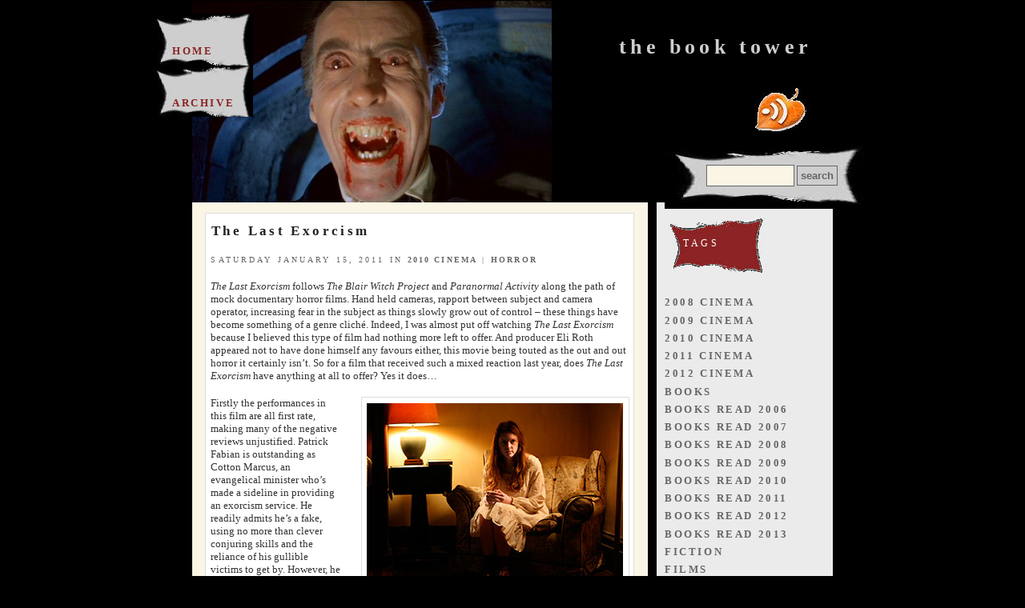

--- FILE ---
content_type: text/html; charset=utf-8
request_url: https://thebooktower.net/637/the-last-exorcism
body_size: 7633
content:
<!DOCTYPE html>
<html dir="ltr" lang="en">
<head>
<meta charset=utf-8> 
<title>The Book Tower</title>
<meta name="keywords" content="Keeping an eye on the world going by my window. All views are my own." />
<meta name="Description" content="Keeping an eye on the world going by my window. All views are my own." />
<meta name="author" content="The Book Tower" />
<meta name="copyright" content="The Book Tower 2006-2017" />
<link rel="alternate" type="application/atom+xml" title="Atom feed" href="https://thebooktower.net/atom/?section=archived" />
<meta content="width=device-width, user-scalable=no" name="viewport" />  
   <link rel="stylesheet" type="text/css" media="screen" href="https://thebooktower.net/css.php?n=default&amp;t=default" />

	<link rel="apple-touch-icon" href="images/apple-touch-icon.jpg" />

<meta name="viewport" content="width=device-width; initial-scale=1.0; maximum-scale=1.0; user-scalable=0;" />




</head>


<body>

<nav class="skip">
<ul>
<li><a href="#content">Content</a></li>
<li><a href="#side">Navigation</a></li>
</ul>
</nav>

<!-- head -->
<header role="banner" id="archived"> 

<h1><a href="http://thebooktower.net">The Book Tower</a></h1>
<p><a href="https://thebooktower.net/atom"><img src="https://thebooktower.net/images/rss_leaves.jpg" alt="RSS feed" title="RSS feed" /></a>
</p>
<ul>
<li><a href="https://thebooktower.net">Home</a></li>
<li><a href="https://thebooktower.net/archived/">Archive</a></li>
</ul>
<form id="box" method="get" action="https://thebooktower.net">
<fieldset>
<label class="hidden" for="q">Search:</label>
<input type="text" id="q" name="q" size="20" />
<input type="submit" class="mark" value="search" />
</fieldset>
</form>
</header>

<div id="content">
<section id="main">


<article>
<header>
<h2>The Last Exorcism</h2>
<h3>Saturday January 15, 2011
in <a rel="tag" href="https://thebooktower.net/category/2010-cinema/">2010 cinema</a> | <a rel="tag" href="https://thebooktower.net/category/horror/">horror</a></h3>
</header>
<p><em>The Last Exorcism</em> follows <em>The Blair Witch Project</em> and <em>Paranormal Activity</em> along the path of mock documentary horror films. Hand held cameras, rapport between subject and camera operator, increasing fear in the subject as things slowly grow out of control &#8211; these things have become something of a genre cliché. Indeed, I was almost put off watching <em>The Last Exorcism</em> because I believed this type of film had nothing more left to offer. And producer Eli Roth appeared not to have done himself any favours either, this movie being touted as the out and out horror it certainly isn&#8217;t. So for a film that received such a mixed reaction last year, does <em>The Last Exorcism</em> have anything at all to offer? Yes it does&#8230;</p>

<p><img src="/images/519.jpg" class="float_right" alt="The Last Exorcism"  />Firstly the performances in this film are all first rate, making many of the negative reviews unjustified. Patrick Fabian is outstanding as Cotton Marcus, an evangelical minister who&#8217;s made a sideline in providing an exorcism service. He readily admits he&#8217;s a fake, using no more than clever conjuring skills and the reliance of his gullible victims to get by. However, he is ready to come clean and, prompted by stories that many exorcisms have ended in deaths, suggests a documentary crew capture his very last exorcist duty.</p>

<p>So far so good, with director Daniel Stamm slowly building pace as Marcus travels into Middle America to visit the Sweetzer family, where young Nell (Ashley Bell) is possessed with a supposed demon and doing terrible things in the farmyard. Bell delivers the other outstanding performance in the film, and it&#8217;s compassion for Nell that draws the viewer, and more importantly Marcus, in further. Not unpredictably, the film changes gear after his fake performance to rid the Sweetzer&#8217;s of their “demon”. As we are expecting, his troubles have only just begun&#8230;</p>

<p>Whilst it delivers nothing new for the horror genre, I found <em>The Last Exorcism</em> surprisingly effective. If you&#8217;ve read any other reviews it will be no surprise to hear that the ending has met almost universal disapproval. Rather than a shock or twist conclusion, it&#8217;s just a surprise in that the last ten minutes or so of the film appear to be from something different altogether, not at all in keeping with what&#8217;s happened in the last hour or so. The final minutes also invite too much comparison with the wrapping up of <em>The Blair Witch Project</em> that make full appreciation of <em>The Last Exorcism</em> hard to justify. And viewers will no doubt come away with other <em>borrowings</em> from more original films. I counted <em>Rosemary&#8217;s Baby</em> and <em>Race With the Devil</em> amongst then.</p>

<p>I&#8217;m still recommending this though, primarily for the superb Fabian and Bell. And, whilst it certainly isn&#8217;t a horror masterpiece, it is certainly an at times very creepy film.</p>

</article>

<form id="txpCommentInputForm" method="post" action="/637/the-last-exorcism#cpreview">
<div class="comments-wrapper">


<p>
<a id="cpreview"></a>
<a id="comment"></a>
</p>
<fieldset class="sub">
<legend>What do <em>you</em> say?</legend>


<ol>
<li>
<label for="name"><abbr title="required please">name*</abbr></label>

<input name="name" autocomplete="name" class="comment_name_input" id="name" type="text" size="25" value="" />
</li>
<li>
<label for="email"><abbr title="required please">email*</abbr></label>

<input name="email" autocomplete="email" class="comment_email_input" id="email" type="email" size="25" value="" />
</li>
<li>
<label for="web">website</label>

<input name="web" autocomplete="url" placeholder="http(s)://" class="comment_web_input" id="web" type="text" size="25" value="" />
</li>
<li>
<label for="message"><abbr title="required please">comment*</abbr></label>
<textarea class="txpCommentInputMessage" id="message" name="message" cols="25" rows="5"></textarea>
</li>
</ol>
<div class="rem">

<input class="checkbox" id="remember" name="remember" type="checkbox" value="1" /> <label for="remember">Remember</label> 
<input name="checkbox_type" type="hidden" value="remember" />
</div>
<p>

<input name="preview" class="button" id="txpCommentPreview" type="submit" value="Preview" />

<input name="submit" class="button disabled" id="txpCommentSubmit" type="submit" disabled="disabled" value="Submit" />
</p>
<p>Use <strong>preview</strong> and then <strong>submit</strong>.</p>
</fieldset>

<input name="parentid" type="hidden" value="637" />

<input name="backpage" type="hidden" value="/637/the-last-exorcism" />
</div>
</form>
 


<p> |
</p>

</section>

<!-- right -->

<nav id="side">

<h2>Tags</h2><ul class="category_list"><li><a href="https://thebooktower.net/archived/?c=2008-cinema">2008 cinema</a></li>
<li><a href="https://thebooktower.net/archived/?c=2009-cinema">2009 cinema</a></li>
<li><a href="https://thebooktower.net/archived/?c=2010-cinema">2010 cinema</a></li>
<li><a href="https://thebooktower.net/archived/?c=2011-cinema">2011 cinema</a></li>
<li><a href="https://thebooktower.net/archived/?c=2012-cinema">2012 cinema</a></li>
<li><a href="https://thebooktower.net/archived/?c=books">books</a></li>
<li><a href="https://thebooktower.net/archived/?c=books-read-2006">books read 2006</a></li>
<li><a href="https://thebooktower.net/archived/?c=books-read-2007">books read 2007</a></li>
<li><a href="https://thebooktower.net/archived/?c=books-read-2008">books read 2008</a></li>
<li><a href="https://thebooktower.net/archived/?c=books-read-2009">books read 2009</a></li>
<li><a href="https://thebooktower.net/archived/?c=books-read-2010">books read 2010</a></li>
<li><a href="https://thebooktower.net/archived/?c=books-read-2011">books read 2011</a></li>
<li><a href="https://thebooktower.net/archived/?c=books-read-2012">books read 2012</a></li>
<li><a href="https://thebooktower.net/archived/?c=books-read-2013">books read 2013</a></li>
<li><a href="https://thebooktower.net/archived/?c=fiction">fiction</a></li>
<li><a href="https://thebooktower.net/archived/?c=films">films</a></li>
<li><a href="https://thebooktower.net/archived/?c=meme">meme</a></li>
<li><a href="https://thebooktower.net/archived/?c=recent-cinema">recent cinema</a></li>
<li><a href="https://thebooktower.net/archived/?c=remembered">remembered</a></li>
<li><a href="https://thebooktower.net/archived/?c=reviews">reviews</a></li>
<li><a href="https://thebooktower.net/archived/?c=travel">travel</a></li></ul> 



<h2>Recent</h2>
<ul class="recent_comments"><li><a href="https://thebooktower.net/716/late-from-halloween#c001520">Stephen Lang (Late from Halloween)</a></li>
<li><a href="https://thebooktower.net/252/the-tenderness-of-wolves#c001514">Rainy Bryant (The Tenderness of Wolves)</a></li>
<li><a href="https://thebooktower.net/687/the-tractate-middoth#c001376">thebooktower (The Tractate Middoth)</a></li>
<li><a href="https://thebooktower.net/687/the-tractate-middoth#c001375">Cassandra Morrison (The Tractate Middoth)</a></li>
<li><a href="https://thebooktower.net/671/books-of-the-year-2012#c001374">thebooktower (Books of the Year 2012)</a></li></ul>
</nav>

<nav id="side2">
</nav>


</div>

<footer>

<div id="twitter_div">
<h2>Twitter Chat<a href="http://twitter.com/thebooktower"><img src="https://thebooktower.net/images/twit_bird.jpg" alt="follow me on Twitter" title="follow me on Twitter" /></a></h2>
<ul id="twitter_update_list"><li></li></ul>
</div>

<script type="text/javascript" src="http://twitter.com/javascripts/blogger.js"></script>
<script type="text/javascript" src="https://api.twitter.com/1/statuses/user_timeline/thebooktower.json?callback=twitterCallback2&amp;count=5"></script>


<div class="recent_div">
<h2>Recently Archived</h2>
<ul class="recent_articles">
<li><a rel="bookmark" href="https://thebooktower.net/671/books-of-the-year-2012">Books of the Year 2012</a></li><li><a rel="bookmark" href="https://thebooktower.net/660/kindle-surprise">Kindle Surprise</a></li><li><a rel="bookmark" href="https://thebooktower.net/659/books-of-the-year-2011">Books of the Year 2011</a></li><li><a rel="bookmark" href="https://thebooktower.net/652/the-last-hundred-days">The Last Hundred Days</a></li><li><a rel="bookmark" href="https://thebooktower.net/651/the-sisters-brothers">The Sisters Brothers</a></li><li><a rel="bookmark" href="https://thebooktower.net/649/monsters">Monsters</a></li><li><a rel="bookmark" href="https://thebooktower.net/643/the-casebook-of-victor-frankenstein">The Casebook of Victor Frankenstein</a></li><li><a rel="bookmark" href="https://thebooktower.net/637/the-last-exorcism">The Last Exorcism</a></li><li><a rel="bookmark" href="https://thebooktower.net/636/somewhere-in-england">Somewhere in England</a></li><li><a rel="bookmark" href="https://thebooktower.net/578/books-read-in-2010">Books Read in 2010</a></li>
</ul>
</div>


<div class="recent_div">
<h2>60s Cinema</h2><ul class="recent_articles"><li><a rel="bookmark" href="https://thebooktower.net/701/night-must-fall">Night Must Fall</a></li>
<li><a rel="bookmark" href="https://thebooktower.net/662/the-sorcerers">The Sorcerers</a></li>
<li><a rel="bookmark" href="https://thebooktower.net/656/where-eagles-dare">Where Eagles Dare</a></li>
<li><a rel="bookmark" href="https://thebooktower.net/655/on-her-majesty-s-secret-service">On Her Majesty&#39;s Secret Service</a></li>
<li><a rel="bookmark" href="https://thebooktower.net/644/paranoiac">Paranoiac</a></li>
<li><a rel="bookmark" href="https://thebooktower.net/639/the-mind-benders">The Mind Benders</a></li>
<li><a rel="bookmark" href="https://thebooktower.net/619/days-at-the-beach">Days at the Beach</a></li>
<li><a rel="bookmark" href="https://thebooktower.net/621/dance-of-the-vampires">Dance of the Vampires</a></li>
<li><a rel="bookmark" href="https://thebooktower.net/618/billy-liar">Billy Liar</a></li>
<li><a rel="bookmark" href="https://thebooktower.net/613/the-rebel">The Rebel</a></li></ul>
</div>

<div class="recent_div lib" id="w16d5c6f4c5812ff42624879bc439e65a"></div><script type="text/javascript" charset="UTF-8" src="http://www.librarything.com/widget_get.php?userid=thebooktower&theID=w16d5c6f4c5812ff42624879bc439e65a"></script><noscript><a href="http://www.librarything.com/profile/stephenlang">My Library</a> at <a href="http://www.librarything.com">LibraryThing</a></noscript>

<div class="recent_div">
<h2>Horror</h2><ul class="recent_articles"><li><a rel="bookmark" href="https://thebooktower.net/711/dead-of-night">Dead of Night</a></li>
<li><a rel="bookmark" href="https://thebooktower.net/706/satan-s-slave">Satan&#39;s Slave</a></li>
<li><a rel="bookmark" href="https://thebooktower.net/704/symptoms">Symptoms</a></li>
<li><a rel="bookmark" href="https://thebooktower.net/702/the-haunting-of-julia">The Haunting of Julia</a></li>
<li><a rel="bookmark" href="https://thebooktower.net/698/robin-redbreast">Robin Redbreast</a></li>
<li><a rel="bookmark" href="https://thebooktower.net/691/21st-century-horrors-ii">21st Century Horrors II</a></li>
<li><a rel="bookmark" href="https://thebooktower.net/681/stigma">Stigma</a></li>
<li><a rel="bookmark" href="https://thebooktower.net/682/silent-nights">Silent Nights</a></li>
<li><a rel="bookmark" href="https://thebooktower.net/664/the-changeling">The Changeling</a></li>
<li><a rel="bookmark" href="https://thebooktower.net/667/21st-century-horrors">21st Century Horrors</a></li></ul>
</div>

<ul>
<li>&copy; The Book Tower 2017</li>
</ul>

</footer>

</body>
</html>
<!-- Trace summary:
Runtime   : 29.20 ms
Query time: 9.12 ms
Queries   : 22
Memory (*): 1029 kB
Pages     : archived
Forms     : head, header_archive, excerpt2, comments_display, comment_form, sidebar_archived, footer_archived, recent
Tags (97) : title (31), permlink (30), output_form (4), text (3), comments_error (2), recent_articles (2), feed_link (1), css (1), if_category (1), article (1), posted (1), category1 (1), category2 (1), excerpt (1), comments_invite (1), comments (1), if_comments_allowed (1), comments_form (1), comment_name_input (1), comment_email_input (1), comment_web_input (1), comment_message_input (1), comment_remember (1), comment_preview (1), comment_submit (1), older (1), newer (1), category_list (1), recent_comments (1), if_individual_article (1), article_custom (1)
-->

<!-- Trace log:
  Time(ms) | Duration | Trace
      4.55 |     0.38 | [PHP includes, stage 1]
      4.96 |     2.45 | [PHP includes, stage 2]
      5.12 |          | 	[Textpattern autoload dir: 'vendors']
      5.13 |          | 	[Textpattern autoload dir: 'lib']
      7.55 |     0.36 | [SQL: SELECT name, val FROM txp_prefs WHERE user_name IN ('') ORDER BY FIELD(user_name, '') ]
      7.92 |          | [Rows: 110]
      8.87 |     0.33 | [Loading plugins]
      8.93 |     0.22 | 	[SQL: SELECT name, version, load_order FROM txp_plugin WHERE status = 1 AND type IN (0,1,5) ORDER BY load_order ASC, name ASC ]
      9.16 |          | 	[Rows: 4]
      9.33 |     0.27 | [SQL: SELECT * FROM txp_section WHERE 1 ]
      9.60 |          | [Rows: 5]
      9.62 |     0.66 | [PHP includes, stage 3]
      9.92 |     0.08 | 	[Load: 'vendors/Txp.php']
      9.95 |     0.04 | 		[Load: 'vendors/Textpattern/Container/FactoryInterface.php']
     10.00 |          | 		[Class loaded: 'Txp']
     10.03 |     0.03 | 	[Load: 'vendors/Textpattern/Container/Container.php']
     10.05 |     0.01 | 		[Load: 'vendors/Textpattern/Container/ContainerInterface.php']
     10.06 |          | 		[Class loaded: 'Container']
     10.09 |     0.04 | 	[Load: 'vendors/Textpattern/Tag/Registry.php']
     10.11 |     0.02 | 		[Load: 'vendors/Textpattern/Container/ReusableInterface.php']
     10.13 |          | 		[Class loaded: 'Registry']
     10.28 |     0.11 | [Loading plugins]
     10.30 |     0.03 | 	[Loading plugin: 'ajw_comment_alt' version '0.3']
     10.32 |     0.02 | 	[Loading plugin: 'jas_popular_articles' version '0.1']
     10.35 |     0.03 | 	[Loading plugin: 'rss_live_search' version '0.7']
     10.38 |     0.02 | 	[Loading plugin: 'sed_comment_pack' version '0.4']
     10.47 |     0.02 | [Load: 'vendors/Textpattern/L10n/Lang.php']
     10.48 |          | 	[Class loaded: 'Lang']
     11.28 |     0.39 | [SQL: SELECT name, data FROM txp_lang WHERE lang = 'en-gb' AND (event IN ('public','common')) ]
     11.67 |          | [Rows: 425]
     12.21 |     1.00 | [SQL: SELECT *, UNIX_TIMESTAMP(Posted) AS uPosted, UNIX_TIMESTAMP(Expires) AS uExpires, UNIX_TIMESTAMP(LastMod) AS uLastMod FROM textpattern WHERE ID = 637 LIMIT 1 ]
     13.22 |          | [Rows: 1]
     13.32 |          | [Article: '637']
     13.39 |     0.69 | [SQL: INSERT INTO txp_log SET time = NOW(), page = '/637/the-last-exorcism', refer = '', status = '200', method = 'GET' ]
     14.15 |     0.20 | [SQL: SELECT user_html FROM txp_page WHERE name = 'archived' AND skin = 'default' ]
     14.36 |          | [Rows: 1]
     14.38 |          | [Page: 'default.archived']
     14.43 |          | [true]
     14.60 |     0.57 | <txp:output_form form="head" />
     14.68 |     0.24 | 	[SQL: SELECT Form FROM txp_form WHERE name ='head' AND skin = 'default' ]
     14.92 |          | 	[Rows: 1]
     14.93 |          | 	[Loading form: 'default.head']
     14.94 |          | 	[Form: 'default.head']
     14.94 |          | 	[Nesting forms: 'head']
     14.96 |          | 	[true]
     14.99 |     0.09 | 	<txp:feed_link format="link" flavor="atom" />
     15.09 |     0.08 | 	<txp:css format="link" name="default" />
     15.18 |     0.27 | <txp:output_form form="header_archive" />
     15.20 |     0.21 | 	[SQL: SELECT Form FROM txp_form WHERE name ='header_archive' AND skin = 'default' ]
     15.42 |          | 	[Rows: 1]
     15.42 |          | 	[Loading form: 'default.header_archive']
     15.43 |          | 	[Form: 'default.header_archive']
     15.43 |          | 	[Nesting forms: 'header_archive']
     15.44 |          | 	[true]
     15.45 |     6.89 | <txp:if_category>
     15.48 |          | 	[false]
     15.49 |     6.84 | 	<txp:article form="excerpt2" limit="3" />
     15.51 |          | 		[filterAtts ignored]
     15.65 |          | 		[filterAtts accepted]
     15.66 |     0.22 | 		[SQL: SELECT Form FROM txp_form WHERE name ='excerpt2' AND skin = 'default' ]
     15.90 |          | 		[Rows: 1]
     15.91 |          | 		[Loading form: 'default.excerpt2']
     15.91 |          | 		[Form: 'default.excerpt2']
     15.92 |          | 		[Nesting forms: 'excerpt2']
     15.92 |          | 		[true]
     15.96 |     0.03 | 		<txp:title />
     15.99 |     2.41 | 		<txp:posted />
     18.41 |     1.13 | 		<txp:category1 title="1" link="1" />
     18.49 |     0.96 | 			[SQL: SELECT title FROM txp_category WHERE name = '2010-cinema' AND type = 'article' ]
     19.45 |          | 			[Rows: 1]
     19.55 |     0.86 | 		<txp:category2 title="1" link="1" />
     19.58 |     0.80 | 			[SQL: SELECT title FROM txp_category WHERE name = 'horror' AND type = 'article' ]
     20.38 |          | 			[Rows: 1]
     20.42 |     0.05 | 		<txp:excerpt />
     20.46 |          | 			[true]
     20.47 |     0.03 | 		<txp:comments_invite wraptag="p" />
     20.55 |     0.22 | 		[SQL: SELECT Form FROM txp_form WHERE name ='comments_display' AND skin = 'default' ]
     20.78 |          | 		[Rows: 1]
     20.78 |          | 		[Loading form: 'default.comments_display']
     20.79 |          | 		[Form: 'default.comments_display']
     20.79 |          | 		[Nesting forms: 'comments_display']
     20.80 |          | 		[true]
     20.86 |     0.24 | 		<txp:comments />
     20.98 |     0.11 | 			[Load: 'vendors/Textpattern/Tag/Syntax/Comment.php']
     21.08 |          | 				[Class loaded: 'Comment']
     21.10 |     1.19 | 		<txp:if_comments_allowed>
     21.12 |          | 			[true]
     21.13 |     1.17 | 			<txp:comments_form />
     21.25 |     0.25 | 				[SQL: SELECT Form FROM txp_form WHERE name ='comment_form' AND skin = 'default' ]
     21.50 |          | 				[Rows: 1]
     21.51 |          | 				[Loading form: 'default.comment_form']
     21.52 |          | 				[Form: 'default.comment_form']
     21.52 |          | 				[Nesting forms: 'comments_display' / 'comment_form']
     21.53 |          | 				[true]
     21.61 |     0.29 | 				<txp:comments_error wraptag="ul" break="li" />
     21.91 |     0.02 | 				<txp:comments_error wraptag="ul" break="li" />
     21.93 |     0.02 | 				<txp:text item="name*" />
     21.96 |     0.05 | 				<txp:comment_name_input />
     22.02 |     0.02 | 				<txp:text item="email*" />
     22.04 |     0.02 | 				<txp:comment_email_input />
     22.06 |     0.02 | 				<txp:comment_web_input />
     22.09 |     0.01 | 				<txp:text item="comment*" />
     22.10 |     0.05 | 				<txp:comment_message_input />
     22.15 |     0.06 | 				<txp:comment_remember />
     22.22 |     0.02 | 				<txp:comment_preview />
     22.24 |     0.02 | 				<txp:comment_submit />
     22.30 |          | 		</txp:if_comments_allowed>
     22.35 |          | </txp:if_category>
     22.35 |     0.12 | <txp:older>
     22.41 |     0.05 | 	[Load: 'vendors/Textpattern/Tag/Syntax/Pagination.php']
     22.45 |          | 		[Class loaded: 'Pagination']
     22.48 |          | </txp:older>
     22.48 |     0.01 | <txp:newer>
     22.49 |          | </txp:newer>
     22.51 |     2.82 | <txp:output_form form="sidebar_archived" />
     22.55 |     0.86 | 	[SQL: SELECT Form FROM txp_form WHERE name ='sidebar_archived' AND skin = 'default' ]
     23.42 |          | 	[Rows: 1]
     23.43 |          | 	[Loading form: 'default.sidebar_archived']
     23.43 |          | 	[Form: 'default.sidebar_archived']
     23.43 |          | 	[Nesting forms: 'sidebar_archived']
     23.45 |          | 	[true]
     23.74 |     1.05 | 	<txp:category_list wraptag="ul" break="li" label="Tags" labeltag="h2" categories="2008-cinema, 2009-cinema, 2010-cinema, 2011-cinema, 2012-cinema, books, books-read-2006, books-read-2007, books-read-2008, books-read-2009, books-read-2010, books-read-2011, books-read-2012, books-read-2013, fiction, films, meme, recent-cinema, remembered, reviews, travel" section="archived" />
     23.93 |     0.49 | 		[SQL: SELECT id, name, parent, title, description FROM txp_category WHERE name IN ('2008-cinema','2009-cinema','2010-cinema','2011-cinema','2012-cinema','books','books-read-2006','books-read-2007','books-read-2008','books-read-2009','books-read-2010','books-read-2011','books-read-2012','books-read-2013','fiction','films','meme','recent-cinema','remembered','reviews','travel') AND 1 AND type = 'article' order by FIELD(name, '2008-cinema','2009-cinema','2010-cinema','2011-cinema','2012-cinema','books','books-read-2006','books-read-2007','books-read-2008','books-read-2009','books-read-2010','books-read-2011','books-read-2012','books-read-2013','fiction','films','meme','recent-cinema','remembered','reviews','travel') ]
     24.42 |          | 		[Rows: 21]
     24.79 |     0.53 | 	<txp:recent_comments wraptag="ul" break="li" label="Recent" labeltag="h2" limit="5" />
     24.87 |     0.27 | 		[SQL: SELECT d.name, d.email, d.web, d.message, d.discussid, UNIX_TIMESTAMP(d.Posted) AS time, t.ID AS thisid,
                UNIX_TIMESTAMP(t.Posted) AS posted, t.Title AS title, t.Section AS section, t.Category1, t.Category2, t.url_title
            FROM txp_discuss AS d INNER JOIN textpattern AS t ON d.parentid = t.ID
            WHERE t.Status >= 4 AND (from_unixtime(2147483647) <= t.Expires OR t.Expires IS NULL)  AND d.visible = 1
            ORDER BY d.posted DESC
            LIMIT 0, 5 ]
     25.14 |          | 		[Rows: 5]
     25.34 |     3.73 | <txp:output_form form="footer_archived" />
     25.37 |     0.20 | 	[SQL: SELECT Form FROM txp_form WHERE name ='footer_archived' AND skin = 'default' ]
     25.57 |          | 	[Rows: 1]
     25.58 |          | 	[Loading form: 'default.footer_archived']
     25.59 |          | 	[Form: 'default.footer_archived']
     25.59 |          | 	[Nesting forms: 'footer_archived']
     25.60 |          | 	[true]
     25.68 |     1.39 | 	<txp:if_individual_article>
     25.69 |          | 		[true]
     25.71 |     1.36 | 		<txp:article_custom form="recent" section="archived" />
     25.84 |     0.31 | 			[SQL: SELECT UNIX_TIMESTAMP(Posted) AS uPosted, UNIX_TIMESTAMP(Expires) AS uExpires, UNIX_TIMESTAMP(LastMod) AS uLastMod, ID, Annotate, AnnotateInvite, AuthorID, Title, url_title, description, Category1, Category2, Section, Keywords, Image, comments_count, Body_html, Excerpt_html, override_form, Status, custom_1, custom_2 FROM textpattern WHERE 1 AND `Posted` <= from_unixtime(2147483647) AND (Expires IS NULL OR from_unixtime(2147483647) <= Expires) AND Section  IN ('archived') AND Status IN (4) ORDER BY Posted DESC LIMIT 0, 10 ]
     26.15 |          | 			[Rows: 10]
     26.18 |          | 			[Article: '671']
     26.20 |     0.16 | 			[SQL: SELECT Form FROM txp_form WHERE name ='recent' AND skin = 'default' ]
     26.36 |          | 			[Rows: 1]
     26.37 |          | 			[Loading form: 'default.recent']
     26.37 |          | 			[Form: 'default.recent']
     26.37 |          | 			[Nesting forms: 'footer_archived' / 'recent']
     26.38 |          | 			[true]
     26.40 |     0.06 | 			<txp:permlink>
     26.43 |          | 				[true]
     26.43 |     0.02 | 				<txp:title />
     26.47 |          | 			</txp:permlink>
     26.48 |          | 			[Article: '660']
     26.49 |          | 			[Form: 'default.recent']
     26.49 |          | 			[Nesting forms: 'footer_archived' / 'recent']
     26.49 |          | 			[true]
     26.50 |     0.04 | 			<txp:permlink>
     26.52 |          | 				[true]
     26.52 |     0.01 | 				<txp:title />
     26.53 |          | 			</txp:permlink>
     26.54 |          | 			[Article: '659']
     26.55 |          | 			[Form: 'default.recent']
     26.55 |          | 			[Nesting forms: 'footer_archived' / 'recent']
     26.56 |          | 			[true]
     26.56 |     0.03 | 			<txp:permlink>
     26.57 |          | 				[true]
     26.57 |     0.01 | 				<txp:title />
     26.59 |          | 			</txp:permlink>
     26.60 |          | 			[Article: '652']
     26.60 |          | 			[Form: 'default.recent']
     26.61 |          | 			[Nesting forms: 'footer_archived' / 'recent']
     26.61 |          | 			[true]
     26.61 |     0.03 | 			<txp:permlink>
     26.63 |          | 				[true]
     26.63 |     0.01 | 				<txp:title />
     26.64 |          | 			</txp:permlink>
     26.67 |          | 			[Article: '651']
     26.67 |          | 			[Form: 'default.recent']
     26.67 |          | 			[Nesting forms: 'footer_archived' / 'recent']
     26.68 |          | 			[true]
     26.68 |     0.05 | 			<txp:permlink>
     26.71 |          | 				[true]
     26.71 |     0.01 | 				<txp:title />
     26.73 |          | 			</txp:permlink>
     26.75 |          | 			[Article: '649']
     26.76 |          | 			[Form: 'default.recent']
     26.76 |          | 			[Nesting forms: 'footer_archived' / 'recent']
     26.76 |          | 			[true]
     26.76 |     0.04 | 			<txp:permlink>
     26.78 |          | 				[true]
     26.78 |     0.01 | 				<txp:title />
     26.80 |          | 			</txp:permlink>
     26.81 |          | 			[Article: '643']
     26.81 |          | 			[Form: 'default.recent']
     26.82 |          | 			[Nesting forms: 'footer_archived' / 'recent']
     26.82 |          | 			[true]
     26.82 |     0.03 | 			<txp:permlink>
     26.83 |          | 				[true]
     26.84 |     0.01 | 				<txp:title />
     26.85 |          | 			</txp:permlink>
     26.86 |          | 			[Article: '637']
     26.87 |          | 			[Form: 'default.recent']
     26.87 |          | 			[Nesting forms: 'footer_archived' / 'recent']
     26.87 |          | 			[true]
     26.88 |     0.06 | 			<txp:permlink>
     26.91 |          | 				[true]
     26.92 |     0.01 | 				<txp:title />
     26.93 |          | 			</txp:permlink>
     26.94 |          | 			[Article: '636']
     26.95 |          | 			[Form: 'default.recent']
     26.95 |          | 			[Nesting forms: 'footer_archived' / 'recent']
     26.95 |          | 			[true]
     26.96 |     0.03 | 			<txp:permlink>
     26.97 |          | 				[true]
     26.97 |     0.01 | 				<txp:title />
     26.99 |          | 			</txp:permlink>
     27.00 |          | 			[Article: '578']
     27.00 |          | 			[Form: 'default.recent']
     27.00 |          | 			[Nesting forms: 'footer_archived' / 'recent']
     27.01 |          | 			[true]
     27.01 |     0.03 | 			<txp:permlink>
     27.02 |          | 				[true]
     27.03 |     0.01 | 				<txp:title />
     27.04 |          | 			</txp:permlink>
     27.07 |          | 	</txp:if_individual_article>
     27.07 |     1.11 | 	<txp:recent_articles category="60s-cinema" wraptag="ul" break="li" label="60s Cinema" labeltag="h2" />
     27.19 |     0.43 | 		[SQL: SELECT UNIX_TIMESTAMP(Posted) AS uPosted, UNIX_TIMESTAMP(Expires) AS uExpires, UNIX_TIMESTAMP(LastMod) AS uLastMod, ID, Annotate, AnnotateInvite, AuthorID, Title, url_title, description, Category1, Category2, Section, Keywords, Image, comments_count, Body_html, Excerpt_html, override_form, Status, custom_1, custom_2 FROM textpattern WHERE 1 AND `Posted` <= from_unixtime(2147483647) AND (Expires IS NULL OR from_unixtime(2147483647) <= Expires) AND ((Category1 IN ('60s-cinema')) OR (Category2 IN ('60s-cinema'))) AND 1 AND Status IN (4) ORDER BY Posted DESC LIMIT 0, 10 ]
     27.62 |          | 		[Rows: 10]
     27.65 |          | 		[Article: '701']
     27.66 |          | 		[true]
     27.69 |     0.07 | 		<txp:permlink>
     27.73 |          | 			[true]
     27.73 |     0.01 | 			<txp:title no_widow="" />
     27.76 |          | 		</txp:permlink>
     27.78 |          | 		[Article: '662']
     27.78 |          | 		[true]
     27.78 |     0.03 | 		<txp:permlink>
     27.80 |          | 			[true]
     27.80 |     0.01 | 			<txp:title no_widow="" />
     27.82 |          | 		</txp:permlink>
     27.84 |          | 		[Article: '656']
     27.84 |          | 		[true]
     27.85 |     0.03 | 		<txp:permlink>
     27.86 |          | 			[true]
     27.86 |     0.01 | 			<txp:title no_widow="" />
     27.87 |          | 		</txp:permlink>
     27.91 |          | 		[Article: '655']
     27.91 |          | 		[true]
     27.91 |     0.03 | 		<txp:permlink>
     27.93 |          | 			[true]
     27.93 |     0.01 | 			<txp:title no_widow="" />
     27.94 |          | 		</txp:permlink>
     27.95 |          | 		[Article: '644']
     27.95 |          | 		[true]
     27.95 |     0.02 | 		<txp:permlink>
     27.96 |          | 			[true]
     27.97 |     0.01 | 			<txp:title no_widow="" />
     27.98 |          | 		</txp:permlink>
     27.98 |          | 		[Article: '639']
     27.99 |          | 		[true]
     27.99 |     0.02 | 		<txp:permlink>
     28.00 |          | 			[true]
     28.00 |     0.01 | 			<txp:title no_widow="" />
     28.01 |          | 		</txp:permlink>
     28.02 |          | 		[Article: '619']
     28.02 |          | 		[true]
     28.02 |     0.02 | 		<txp:permlink>
     28.03 |          | 			[true]
     28.03 |     0.01 | 			<txp:title no_widow="" />
     28.05 |          | 		</txp:permlink>
     28.05 |          | 		[Article: '621']
     28.05 |          | 		[true]
     28.05 |     0.02 | 		<txp:permlink>
     28.06 |          | 			[true]
     28.07 |     0.01 | 			<txp:title no_widow="" />
     28.08 |          | 		</txp:permlink>
     28.08 |          | 		[Article: '618']
     28.09 |          | 		[true]
     28.09 |     0.02 | 		<txp:permlink>
     28.10 |          | 			[true]
     28.10 |     0.01 | 			<txp:title no_widow="" />
     28.11 |          | 		</txp:permlink>
     28.12 |          | 		[Article: '613']
     28.12 |          | 		[true]
     28.12 |     0.03 | 		<txp:permlink>
     28.13 |          | 			[true]
*    28.13 |     0.01 | 			<txp:title no_widow="" />
     28.15 |          | 		</txp:permlink>
     28.18 |     0.89 | 	<txp:recent_articles category="horror" wraptag="ul" break="li" label="Horror" labeltag="h2" />
     28.25 |     0.35 | 		[SQL: SELECT UNIX_TIMESTAMP(Posted) AS uPosted, UNIX_TIMESTAMP(Expires) AS uExpires, UNIX_TIMESTAMP(LastMod) AS uLastMod, ID, Annotate, AnnotateInvite, AuthorID, Title, url_title, description, Category1, Category2, Section, Keywords, Image, comments_count, Body_html, Excerpt_html, override_form, Status, custom_1, custom_2 FROM textpattern WHERE 1 AND `Posted` <= from_unixtime(2147483647) AND (Expires IS NULL OR from_unixtime(2147483647) <= Expires) AND ((Category1 IN ('horror')) OR (Category2 IN ('horror'))) AND 1 AND Status IN (4) ORDER BY Posted DESC LIMIT 0, 10 ]
     28.61 |          | 		[Rows: 10]
     28.62 |          | 		[Article: '711']
     28.63 |          | 		[true]
     28.63 |     0.05 | 		<txp:permlink>
     28.65 |          | 			[true]
     28.65 |     0.01 | 			<txp:title no_widow="" />
     28.68 |          | 		</txp:permlink>
     28.69 |          | 		[Article: '706']
     28.69 |          | 		[true]
     28.71 |     0.03 | 		<txp:permlink>
     28.73 |          | 			[true]
     28.73 |     0.01 | 			<txp:title no_widow="" />
     28.74 |          | 		</txp:permlink>
     28.75 |          | 		[Article: '704']
     28.75 |          | 		[true]
     28.76 |     0.02 | 		<txp:permlink>
     28.77 |          | 			[true]
     28.77 |     0.01 | 			<txp:title no_widow="" />
     28.78 |          | 		</txp:permlink>
     28.79 |          | 		[Article: '702']
     28.79 |          | 		[true]
     28.79 |     0.02 | 		<txp:permlink>
     28.80 |          | 			[true]
     28.80 |     0.00 | 			<txp:title no_widow="" />
     28.81 |          | 		</txp:permlink>
     28.82 |          | 		[Article: '698']
     28.82 |          | 		[true]
     28.82 |     0.02 | 		<txp:permlink>
     28.83 |          | 			[true]
     28.84 |     0.01 | 			<txp:title no_widow="" />
     28.85 |          | 		</txp:permlink>
     28.85 |          | 		[Article: '691']
     28.86 |          | 		[true]
     28.86 |     0.02 | 		<txp:permlink>
     28.87 |          | 			[true]
     28.87 |     0.01 | 			<txp:title no_widow="" />
     28.88 |          | 		</txp:permlink>
     28.91 |          | 		[Article: '681']
     28.91 |          | 		[true]
     28.91 |     0.02 | 		<txp:permlink>
     28.92 |          | 			[true]
     28.93 |     0.01 | 			<txp:title no_widow="" />
     28.94 |          | 		</txp:permlink>
     28.94 |          | 		[Article: '682']
     28.95 |          | 		[true]
     28.95 |     0.02 | 		<txp:permlink>
     28.96 |          | 			[true]
     28.96 |     0.01 | 			<txp:title no_widow="" />
     28.97 |          | 		</txp:permlink>
     28.98 |          | 		[Article: '664']
     28.98 |          | 		[true]
     28.98 |     0.02 | 		<txp:permlink>
     28.99 |          | 			[true]
     28.99 |     0.01 | 			<txp:title no_widow="" />
     29.00 |          | 		</txp:permlink>
     29.01 |          | 		[Article: '667']
     29.02 |          | 		[true]
     29.02 |     0.02 | 		<txp:permlink>
     29.03 |          | 			[true]
     29.03 |     0.01 | 			<txp:title no_widow="" />
     29.05 |          | 		</txp:permlink>
     29.08 |          | [ ~~~ end of pass 1 ~~~ ]
-->

<!-- Query log:
Duration | Query
    0.36 | [SQL: SELECT name, val FROM txp_prefs WHERE user_name IN ('') ORDER BY FIELD(user_name, '') ]
    0.22 | [SQL: SELECT name, version, load_order FROM txp_plugin WHERE status = 1 AND type IN (0,1,5) ORDER BY load_order ASC, name ASC ]
    0.27 | [SQL: SELECT * FROM txp_section WHERE 1 ]
    0.39 | [SQL: SELECT name, data FROM txp_lang WHERE lang = 'en-gb' AND (event IN ('public','common')) ]
    1.00 | [SQL: SELECT *, UNIX_TIMESTAMP(Posted) AS uPosted, UNIX_TIMESTAMP(Expires) AS uExpires, UNIX_TIMESTAMP(LastMod) AS uLastMod FROM textpattern WHERE ID = 637 LIMIT 1 ]
    0.69 | [SQL: INSERT INTO txp_log SET time = NOW(), page = '/637/the-last-exorcism', refer = '', status = '200', method = 'GET' ]
    0.20 | [SQL: SELECT user_html FROM txp_page WHERE name = 'archived' AND skin = 'default' ]
    0.24 | [SQL: SELECT Form FROM txp_form WHERE name ='head' AND skin = 'default' ]
    0.21 | [SQL: SELECT Form FROM txp_form WHERE name ='header_archive' AND skin = 'default' ]
    0.22 | [SQL: SELECT Form FROM txp_form WHERE name ='excerpt2' AND skin = 'default' ]
    0.96 | [SQL: SELECT title FROM txp_category WHERE name = '2010-cinema' AND type = 'article' ]
    0.80 | [SQL: SELECT title FROM txp_category WHERE name = 'horror' AND type = 'article' ]
    0.22 | [SQL: SELECT Form FROM txp_form WHERE name ='comments_display' AND skin = 'default' ]
    0.25 | [SQL: SELECT Form FROM txp_form WHERE name ='comment_form' AND skin = 'default' ]
    0.86 | [SQL: SELECT Form FROM txp_form WHERE name ='sidebar_archived' AND skin = 'default' ]
    0.49 | [SQL: SELECT id, name, parent, title, description FROM txp_category WHERE name IN ('2008-cinema','2009-cinema','2010-cinema','2011-cinema','2012-cinema','books','books-read-2006','books-read-2007','books-read-2008','books-read-2009','books-read-2010','books-read-2011','books-read-2012','books-read-2013','fiction','films','meme','recent-cinema','remembered','reviews','travel') AND 1 AND type = 'article' order by FIELD(name, '2008-cinema','2009-cinema','2010-cinema','2011-cinema','2012-cinema','books','books-read-2006','books-read-2007','books-read-2008','books-read-2009','books-read-2010','books-read-2011','books-read-2012','books-read-2013','fiction','films','meme','recent-cinema','remembered','reviews','travel') ]
    0.27 | [SQL: SELECT d.name, d.email, d.web, d.message, d.discussid, UNIX_TIMESTAMP(d.Posted) AS time, t.ID AS thisid,
                UNIX_TIMESTAMP(t.Posted) AS posted, t.Title AS title, t.Section AS section, t.Category1, t.Category2, t.url_title
            FROM txp_discuss AS d INNER JOIN textpattern AS t ON d.parentid = t.ID
            WHERE t.Status >= 4 AND (from_unixtime(2147483647) <= t.Expires OR t.Expires IS NULL)  AND d.visible = 1
            ORDER BY d.posted DESC
            LIMIT 0, 5 ]
    0.20 | [SQL: SELECT Form FROM txp_form WHERE name ='footer_archived' AND skin = 'default' ]
    0.31 | [SQL: SELECT UNIX_TIMESTAMP(Posted) AS uPosted, UNIX_TIMESTAMP(Expires) AS uExpires, UNIX_TIMESTAMP(LastMod) AS uLastMod, ID, Annotate, AnnotateInvite, AuthorID, Title, url_title, description, Category1, Category2, Section, Keywords, Image, comments_count, Body_html, Excerpt_html, override_form, Status, custom_1, custom_2 FROM textpattern WHERE 1 AND `Posted` <= from_unixtime(2147483647) AND (Expires IS NULL OR from_unixtime(2147483647) <= Expires) AND Section  IN ('archived') AND Status IN (4) ORDER BY Posted DESC LIMIT 0, 10 ]
    0.16 | [SQL: SELECT Form FROM txp_form WHERE name ='recent' AND skin = 'default' ]
    0.43 | [SQL: SELECT UNIX_TIMESTAMP(Posted) AS uPosted, UNIX_TIMESTAMP(Expires) AS uExpires, UNIX_TIMESTAMP(LastMod) AS uLastMod, ID, Annotate, AnnotateInvite, AuthorID, Title, url_title, description, Category1, Category2, Section, Keywords, Image, comments_count, Body_html, Excerpt_html, override_form, Status, custom_1, custom_2 FROM textpattern WHERE 1 AND `Posted` <= from_unixtime(2147483647) AND (Expires IS NULL OR from_unixtime(2147483647) <= Expires) AND ((Category1 IN ('60s-cinema')) OR (Category2 IN ('60s-cinema'))) AND 1 AND Status IN (4) ORDER BY Posted DESC LIMIT 0, 10 ]
    0.35 | [SQL: SELECT UNIX_TIMESTAMP(Posted) AS uPosted, UNIX_TIMESTAMP(Expires) AS uExpires, UNIX_TIMESTAMP(LastMod) AS uLastMod, ID, Annotate, AnnotateInvite, AuthorID, Title, url_title, description, Category1, Category2, Section, Keywords, Image, comments_count, Body_html, Excerpt_html, override_form, Status, custom_1, custom_2 FROM textpattern WHERE 1 AND `Posted` <= from_unixtime(2147483647) AND (Expires IS NULL OR from_unixtime(2147483647) <= Expires) AND ((Category1 IN ('horror')) OR (Category2 IN ('horror'))) AND 1 AND Status IN (4) ORDER BY Posted DESC LIMIT 0, 10 ]
-->


--- FILE ---
content_type: text/css; charset=utf-8
request_url: https://thebooktower.net/css.php?n=default&t=default
body_size: 3386
content:
/* Global
----------------------------------------------- */

header, footer, nav, article, section, time {
display:block
}

body { 
  background:#000;
  margin:0;
  padding:0;
  font:small Georgia,Serif;
  text-align:center;
  color: #333;
  font-size/* */:/**/small;
  font-size: /**/small;
  min-height: 101%
  }


/* Links
----------------------------------------------- */

a:link, a:visited, a:hover, a:focus, a:active {
font-family: "Lucida Grande", Tahoma;
	font-weight: 700;
	font-variant: normal;
	text-transform: uppercase;
	color: #666;
	letter-spacing: 0.2em;
text-decoration:none
  }

article p a:link, article p a:visited, article p a:hover, article p a:focus, article p a:active,
article ul a:link, article ul a:visited, article ul a:hover, article ul a:focus, article ul a:active,
article ol a:link, article ol a:visited, article ol a:hover, article ol a:focus, article ol a:active {
	font-size:85%;
        letter-spacing: 0.1em
  }

a:hover, a:focus {
text-decoration: underline
}

header h1 a:link, header h1 a:visited, header h1 a:hover, header h1 a:focus, header h1 a:active{
color: #cecece
}

header ul a:link, header ul a:visited, header ul a:hover, header ul a:focus, header ul a:active{
color: #8B2323
}

a img {
  border-width:0
  }

/* Header
----------------------------------------------- */
header {
background: #000 url("http://thebooktower.net/images/529.jpg") 20% no-repeat;
width: 800px;
height: 252px;
padding:0;
text-align:left;
margin-left: auto;
 margin-right: auto;
    }

header img {
float:right;
padding-right:10px
}

header h1{
height: 20px
}

header#archived {
background: #000 url("http://thebooktower.net/images/486.jpg") no-repeat;
}

header#search {
background: #000 url("http://thebooktower.net/images/484.jpg") no-repeat;
}

header p{
clear:both;
margin-right:1em
}

header ul, header#archived ul{
width:9em;
position:relative;
top:-8em;
right:6em;
}

header ul li{
color: #8B2323;
padding: 3em 1em .75em 1em;
list-style-type:none;
width:8em;
background: url("http://thebooktower.net/images/487.jpg")  0 35% no-repeat;
}

header ul li a{
padding-left:1em
}

@media print{
header{
border:none;
height:1em
}
}

article header {
 width:99%;
background:#fff; 	
margin:0;
height: auto;
border:0;
clear:both
}

/* Content
----------------------------------------------- */

div#content{ 
margin: 0 10%;
background:#FBF5E6;
width: 800px;
height: 100%;
padding:0;
text-align:left;
margin-left: auto;
margin-right: auto;
}  

#main {
    padding: 0 1.25em 0 1.25em;
    background:#FBF5E6;
   width:67%;
    float:left
    }

   #main p {
   padding: 1% 1% 0
   }

#main ul {
list-style-type: disc
}

#main li {
padding: 1% 1% 0;
margin-left: 1em
}

 #private_main {
    padding: 0;
    background: #fff;
    width:40%;
    float:left
    }

article {
clear:both;
background:#fff;
margin-top:1em;
border:1px solid #ddd;
}


article ul.cols {
padding-left:0;
-moz-column-count: 2;
-moz-column-gap: 1em;
-moz-column-rule: 1px solid #ccc;
-webkit-column-count: 2;
-webkit-column-gap: 1em;
-webkit-column-rule: 1px solid #ccc;
}

article ul.cols li{
list-style-type:none
}

p.posted {
width:4em;
float:left;
clear:right;
margin:1em 1em 1em 0;
padding:1em !important;
background:#FEF0C9
}

/* Headings
----------------------------------------------- */

h1 {
float: right;
padding: 1em;
font-weight: 700;
top: 150px;
color: #ebebeb
}

h1 a:link, h1 a:active, h1 a:visited, h1 a:hover, h1 a:focus{
font-family: "Palatino Linotype", Tahoma;
text-transform: lowercase;
text-decoration: none
}

@media print{
h1{
display:none
}
}

#main h2, #private_main h2 {
margin:.40em 0 0 .4em;  
font-size: 130%;
font-family: Georgia, "Times New Roman", Times, serif;
	padding: 5px 5px 0 0;
	font-weight: 700;
  letter-spacing:.2em;
	color:#222
}

header h2{
clear:both;
color:#fff
}

article header h2 {
  margin:1.5em 0 .75em;
padding:0
  }

nav h2, footer h2{
margin:0 0 1em 0;
  font-family: "Lucida Grande", Tahoma;
        font-size:90%;
	font-weight: lighter;
	font-variant: normal;
	text-transform: uppercase;
	color:#666;
	letter-spacing: 0.3em
}

nav#side h2 {
background: url("http://thebooktower.net/images/501.jpg") 0 35% no-repeat;
height:5em;
padding-top:3em;
padding-left:2em;
color:#fff
}

nav#side2 h2 {
background: url("http://thebooktower.net/images/502.jpg") 0 35% no-repeat;
height:5em;
padding-top:3em;
padding-left:2em;
color:#fff
}

 h3 {
	margin:.25em 0 0;  
	font-size:130%;
	padding: 0.31em;
	padding-bottom: 0.06em;
	line-height:1.4em
 }

article header h3 {
  font-family: "Lucida Grande", Tahoma;
	font-size: 80%;
	font-weight: lighter;
	font-variant: normal;
	text-transform: uppercase;
	color: #666;
	letter-spacing: 0.3em;
margin-left:.6em;
padding-left:0
}

article header h3 a:hover, 
article header h3 a:focus{
 font-family: "Lucida Grande", Tahoma;
text-decoration:underline
}

article h3 {
margin:1.5em 0 .75em 0;
  font:90%/1.4em "Trebuchet MS",Trebuchet,Arial,Verdana,Sans-serif;
  font-weight: 700;
  letter-spacing:.2em;
 padding-bottom:0;
  color:#000
}
   
 @media print {
 #sidebar, nav {
    display: none
    }
	#main {
	width: 45em
	}
  }

#main img {
  padding:0.5em;
  border:1px solid #ddd
}

time {
margin:1.5em 0 .75em 0.4em;
  font:82%/1.4em "Trebuchet MS",Trebuchet,Arial,Verdana,Sans-serif;
  font-weight: 700;
  letter-spacing:.2em;
 padding-bottom:0;
  color:#666
}

/* Posts
----------------------------------------------- */
 
  img.normal {
	margin: 0.5em 0.5em 0.5em 0;
	float: left
	}

div.comments-wrapper {
background:#ededed;
margin:1em 0.3em 1em 0.3em;
border:1px solid #666
}

@media print {
 div.comments-wrapper {
display: none
}
}

p.comments-invite {
 border-bottom:1px dotted #ccc
   }

/* Sidebar Content
----------------------------------------------- */

nav#side{
    width:25%;
padding: 10px;
background:#ebebeb;
    float:right
    }

nav#side2{
    width:25%;
padding: 10px;
background:#000;
color:#fff;
    float:right
    }

nav#side2 h2, nav#side2 a:link, nav#side2 a:visited, nav#side2 nav#side2 a:hover, nav#side2 a:focus, nav#side2 a:active{
color:#fff
}

  nav ul {
  margin:0 0 1.5em 0;
  padding:0;
  list-style:none
  }

nav li {
  margin:0;
  padding:0 0 .25em 0;
  text-indent:-0em;
  line-height:1.5em
  }

nav p {
  color:#666;
  line-height:1.5em
  }

nav#private1 {
    width:22%;
    float:left;
background-color: #ededed;
border: 1px solid #ccc;
padding: 10px
    }
nav#private2 {
    width:22%;
    float:left;
margin-left:20px;
background-color: #ededed;
border: 1px solid #ccc;
padding: 10px
    }

nav#side img {
  padding:0.25em;
  border:1px solid #ddd;
display:inline
  }

nav#side ul.dark{
background: #000;
color:#fff
}

/* Skip Links
----------------------------------------------- */
.skip {
margin:0;
padding:0;
height:1px;
}

.skip a{
left:-1000px;
padding:0.31em;
font-weight:700;
position:absolute;
text-decoration: none
}

.skip a:focus, .skip a:active{
left:5%;
background:#669;
color:#fff;
position:absolute;
top:20px;
padding:0.7em 0.7em 0.7em 1.8em;
border:1px solid #000
}

.skip a:hover {
background-color: #c60;
text-decoration: none
}

/* Forms
----------------------------------------------- */
@media all {
fieldset {
padding: 0;
margin: 0;
border: none
}
}
@media print {
fieldset {
display: none
}
}
.sub {
width:5em;
padding-bottom:1em
}

legend {
font-size:130%;
margin: 1em 0.31em 0 ;
padding:1em 0 0 0.6em;
line-height:1.4em;
width:8em
}

input {
font-size: small;
font-weight: 700;
font-family: "Trebuchet MS",Trebuchet,Arial,Verdana,Sans-serif;
background-color: #ededed;
border: 1px solid #666;
padding: 0.31em
}
	
fieldset ol {  
padding: 0 1em 0 1em;
margin-top: 0;
margin-bottom: 0;
list-style: none
}
fieldset li {  
padding-bottom: 1em
} 

fieldset ul {  
margin-left: 7em
}

label {  
float: left;
width: 5em;  
margin-right: 1em;  
text-align: left
}

textarea {
font-size: small;
font-weight: 700;
font-family: "Trebuchet MS",Trebuchet,Arial,Verdana,Sans-serif;
border: 1px solid #666;
padding: 0.31em
}

checkbox {
border: 0
}

fieldset p {
margin-left: 7em;
margin-top: 0;
margin-bottom: 0;
width:15em
}

.small {
margin-left: 7em;
font-size: 90%
}

input {
background-color: #fff
}

input.button {
background-color: #669;
cursor:pointer
}

input.button:hover,input.button:focus {
background-color: #c60
}

label.search {
position:absolute;
  left:-2000px
  }

/* Comments
----------------------------------------------- */	

.remember {
display: block;
float: none
}

.texta {
 background-color: #CCC;
 color: #000;
 border: 1px solid #666;
 padding: 0.31em
}

.comm {
 background-color: #CCC;
 color: #000;
 border: 1px solid #666;
 padding: 0.31em;
 margin: 0.31em 0.31em 0.31em 0.31em
}

.owner {
 background-color: #ededed;
 color: #000;
 border: 1px solid #666;
 padding: 0.31em;
 margin: 0.31em
}

.comm img {
padding-right: 0.19em
}

p.date {
  float: left;
	color: #333;
	font-family: Georgia,'Lucida sans ms', Verdana, Arial, Helvetica, sans-serif;
	font-size: 0.9em;
	text-align: center;
	font-weight: 700;
	margin: 0.19em 0.63em 0.19em 0.19em;
	padding: 8px;
	width: 60px;
	height: 35px;
	background: #ccc;
	line-height:1em
  }
    
/* Blockquotes
----------------------------------------------- */	

blockquote {
border:1px solid #ddd;
padding: 0.31em;
margin: 0.31em;
background-color: #ededed
}

blockquote:before, blockquote:after {
color: #ccc;
display: block;
font-size: 700%;
width: 6.25em
}

blockquote:before {
content: open-quote;
height: 50px;
margin-left: 0em
}
blockquote:after {
content: close-quote;
height: 50px;   
margin-right: 6.25em
}

/* Search
----------------------------------------------- */		

#searchform fieldset {
margin-bottom:1em
}

input#livesearch {
font-size: small;
font-weight: 400;
font-family: "Trebuchet MS",Trebuchet,Arial,Verdana,Sans-serif;
background: #ddd; 
border:1px solid #ccc;
margin-top:5.5px;
padding: 0 0 0 4px;
display:inline;
float:left;
height:20px
}

#searchform input {
border: 1px #ccc solid
}

#searchform label {
position:absolute;
left:-1500px
}

#searchform input img{
position:relative;
top:7px;
right:-135px
}

#searchform input.glass{
margin-top:5.7px;
padding:0.32em
}

#searchform input.glass2{
position:relative;
float:right;
top:-22px;
z-index:1
}

/* Tables
----------------------------------------------- */	

table {
margin-left:.4em;
border: 1px solid #ccc
}

th {
background: #ccc;
padding:.4em
}

td {
padding:.4em
}

/* Misc styles
----------------------------------------------- */

hr {
color: #ededed;
width: 80%
}

.left {
float: left
}

abbr {
cursor: help
}

.search {
margin-left: 0;
float:right;
}

.rem label {
float: none
}

.rem input {
margin-left: 7.5em;
border: 0
}

.clear {
padding: 2em;
margin-bottom: 2em;
clear: both
}

cite {
font-weight: 700
}

.float_right {
float: right;
margin-left:2em;
margin-bottom: 1em
}

.hidden{
left:-2000px;
padding:0.31em;
font-weight:700;
position:absolute;
text-decoration: none
}

.live {
float:right;
right:20px;
width:150px;
height:30px
}

ul#subs{
list-style-type:none;
height:3em
}

ul#subs .left{
float: left;
padding-right:.2em
}

/* css3 styles
----------------------------------------------- */

input#livesearch, blockquote,.comm, .owner{
-moz-border-radius: 5px;
-webkit-border-radius: 5px
}

ul.wet_recent_comments li p{
color: #333
}


/* White on black
----------------------------------------------- */

.whiteonblack {
color: #fff;
background: #000;
}

.whiteonblack h2, .whiteonblack h3 {
color: #fff !important
}

.whiteonblack blockquote {
color: #000
}

.whiteonblack a:link {
  color:#fff;
  text-decoration:none;
  font-weight: 700
  }
.whiteonblack a:visited {
  color:#fff;
  text-decoration:none;
  font-weight: 700
  }
.whiteonblack a:hover {
  color:#fff;
  text-decoration:underline
  }
.whiteonblack a:focus, a:active {
 color: #fff;
 background: #000;
 text-decoration: underline
 }

.outer {
background: url("http://www.thebooktower.net/images/ink.jpg") no-repeat;
background-position:100% 100%;
height:80px;
margin-top:-1px
} 

/* item_list
----------------------------------------------- */

.item_list {
color: #000
}

.item_list header {
border: none
}

.item_list h2, .item_list h3 {
color: #000 !important
}

.item_list ol li{
font-size:300%;
clear:both
}

.item_list ol li p{
font-size:35%
}

.item_list img{
float:right
}

/* blocks
----------------------------------------------- */

.blocks{
border: none;
background:#fff
}

.blocks header{
border: none
}

.blocks p{
width:10em;
float:left;
display:inline;
margin:1em;
border: 1px solid #666;
-moz-border-radius: 7px;
-webkit-border-radius: 7px
}

/* alternatives
----------------------------------------------- */

.alternative h3 {
font-weight:bold
}

/* footer
----------------------------------------------- */

footer {
margin:0;
background: #ebebeb;
text-align:left;
clear: both;
border-top: 8px solid #000;
-moz-border-top-colors: #555 #666 #777 #888 #999 #aaa #bbb #ccc;
-webkit-border-top-colors: #555 #666 #777 #888 #999 #aaa #bbb #ccc
}

footer h2{
padding: 2em 0 0 2.7em;
  font-family: "Lucida Grande", Tahoma;
	font-weight: 700;
	font-variant: normal;
	text-transform: uppercase;
	color:#8B2323;
font-size:110%;
	letter-spacing: 0.3em
}

.deeper {
margin-top:1.25em
}

#twitter_div {
width:25em;
float:left;
margin-bottom:1em
}

#twitter_update_list {
padding-bottom:0
}

#twitter_update_list a:hover, #twitter_update_list a:focus{
text-decoration:underline;
}

footer ul#twitter_update_list li{
list-style-type:none;
padding-bottom:.5em;
display:block
}

header ul li{
list-style-type:none;
float:right;
display:block
}

.recent_div {
width:25em;
float:left;
margin-bottom:1em
}

.recent_div h2{
padding-top:4.4em
}

.lib{
margin-left:2em;
padding-top:4.5em
}

.recent_div a:hover, .recent_div a:focus{
text-decoration:underline;
}

footer ul.recent_articles li, footer ul.recent_comments li{
list-style-type:none;
display:block !important
}

footer ul{
margin: 1.5em 0 0 0;
clear:both
}

footer ul li{
list-style-type:none;
display:inline
}

.block {
float:left;
margin-top:1em
}

.block blockquote {
width:12em
}

.block img{
border:none !important
}

.circle {
width:20px;
background:#fff;
-moz-border-radius-topleft: 15px;  
-webkit-border-top-left-radius: 15px;
-moz-border-radius-bottomleft: 15px;  
-webkit-border-bottom-left-radius: 15px;
-moz-border-radius-topright: 15px;  
-webkit-border-top-right-radius: 15px;
-moz-border-radius-bottomright: 15px;  
-webkit-border-top-bottom-right: 15px;
}

#box{
background: url("http://thebooktower.net/images/497.jpg") no-repeat;
position:relative;
top:60px;
left:590px;
height:100px;
width:300px;
}

#box fieldset {
position:absolute;
width:200px;
padding:1.5em 0 2em 4em
}

input#box, input#q {
font-size: small;
font-weight: 400;
font-family: "Trebuchet MS",Trebuchet,Arial,Verdana,Sans-serif;
background:#FBF5E6;
margin-top:5.5px;
padding: 0 0 0 4px;
display:inline;
width: 8em;
height:25px
}

#box input.mark{
color: #666;
background: #cecece;
padding-bottom: .3em;
}